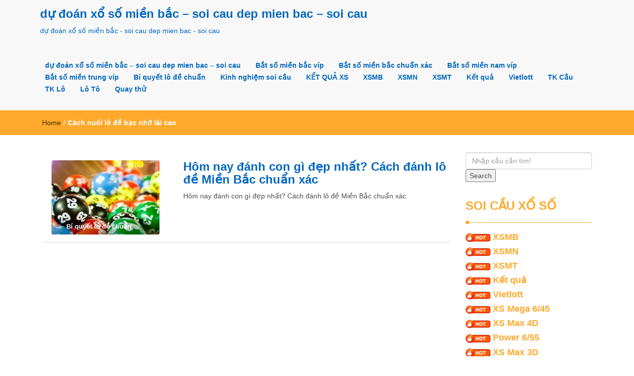

--- FILE ---
content_type: text/html; charset=utf-8
request_url: https://soicauxosovip.com/tag/cach-nuoi-lo-de-bac-nho-lai-cao/
body_size: 9258
content:
<!DOCTYPE html><html lang="vi"><head><meta charset="UTF-8"><meta name="viewport" content="width=device-width, initial-scale=1"><link rel="profile" href="https://gmpg.org/xfn/11"><meta name='robots' content='index, follow, max-image-preview:large, max-snippet:-1, max-video-preview:-1' /><link type="text/css" media="all" href="https://soicauxosovip.com/wp-content/cache/breeze-minification/css/breeze_16536d6e28a8e809e33c2a6643575e56.css" rel="stylesheet" /><title>C&aacute;ch nu&ocirc;i l&ocirc; &#273;&#7873; b&#7841;c nh&#7899; l&atilde;i cao</title><meta name="description" content="C&aacute;ch nu&ocirc;i l&ocirc; &#273;&#7873; b&#7841;c nh&#7899; l&atilde;i cao d&#7921; &#273;o&aacute;n x&#7893; s&#7889; mi&#7873;n b&#7855;c - soi cau dep mien bac - soi cau" /><link rel="canonical" href="https://soicauxosovip.com/tag/cach-nuoi-lo-de-bac-nho-lai-cao/" /><meta property="og:locale" content="vi_VN" /><meta property="og:type" content="article" /><meta property="og:title" content="C&aacute;ch nu&ocirc;i l&ocirc; &#273;&#7873; b&#7841;c nh&#7899; l&atilde;i cao" /><meta property="og:description" content="C&aacute;ch nu&ocirc;i l&ocirc; &#273;&#7873; b&#7841;c nh&#7899; l&atilde;i cao d&#7921; &#273;o&aacute;n x&#7893; s&#7889; mi&#7873;n b&#7855;c - soi cau dep mien bac - soi cau" /><meta property="og:url" content="https://soicauxosovip.com/tag/cach-nuoi-lo-de-bac-nho-lai-cao/" /><meta property="og:site_name" content="d&#7921; &#273;o&aacute;n x&#7893; s&#7889; mi&#7873;n b&#7855;c - soi cau dep mien bac - soi cau" /><meta name="twitter:card" content="summary_large_image" /> <script type="application/ld+json" class="yoast-schema-graph">{"@context":"https://schema.org","@graph":[{"@type":"CollectionPage","@id":"https://soicauxosovip.com/tag/cach-nuoi-lo-de-bac-nho-lai-cao/","url":"https://soicauxosovip.com/tag/cach-nuoi-lo-de-bac-nho-lai-cao/","name":"C&aacute;ch nu&ocirc;i l&ocirc; &#273;&#7873; b&#7841;c nh&#7899; l&atilde;i cao","isPartOf":{"@id":"https://soicauxosovip.com/#website"},"primaryImageOfPage":{"@id":"https://soicauxosovip.com/tag/cach-nuoi-lo-de-bac-nho-lai-cao/#primaryimage"},"image":{"@id":"https://soicauxosovip.com/tag/cach-nuoi-lo-de-bac-nho-lai-cao/#primaryimage"},"thumbnailUrl":"https://soicauxosovip.com/wp-content/uploads/2025/10/lode-218x150-1.jpg","description":"C&aacute;ch nu&ocirc;i l&ocirc; &#273;&#7873; b&#7841;c nh&#7899; l&atilde;i cao d&#7921; &#273;o&aacute;n x&#7893; s&#7889; mi&#7873;n b&#7855;c - soi cau dep mien bac - soi cau","breadcrumb":{"@id":"https://soicauxosovip.com/tag/cach-nuoi-lo-de-bac-nho-lai-cao/#breadcrumb"},"inLanguage":"vi"},{"@type":"ImageObject","inLanguage":"vi","@id":"https://soicauxosovip.com/tag/cach-nuoi-lo-de-bac-nho-lai-cao/#primaryimage","url":"https://soicauxosovip.com/wp-content/uploads/2025/10/lode-218x150-1.jpg","contentUrl":"https://soicauxosovip.com/wp-content/uploads/2025/10/lode-218x150-1.jpg","width":218,"height":150,"caption":"Soi c&#7847;u l&ocirc; khung 5 ng&agrave;y ch&iacute;nh x&aacute;c 100% b&#7841;n n&ecirc;n tham kh&#7843;o"},{"@type":"BreadcrumbList","@id":"https://soicauxosovip.com/tag/cach-nuoi-lo-de-bac-nho-lai-cao/#breadcrumb","itemListElement":[{"@type":"ListItem","position":1,"name":"Home","item":"https://soicauxosovip.com/"},{"@type":"ListItem","position":2,"name":"C&aacute;ch nu&ocirc;i l&ocirc; &#273;&#7873; b&#7841;c nh&#7899; l&atilde;i cao"}]},{"@type":"WebSite","@id":"https://soicauxosovip.com/#website","url":"https://soicauxosovip.com/","name":"d&#7921; &#273;o&aacute;n x&#7893; s&#7889; mi&#7873;n b&#7855;c - soi cau dep mien bac - soi cau","description":"d&#7921; &#273;o&aacute;n x&#7893; s&#7889; mi&#7873;n b&#7855;c - soi cau dep mien bac - soi cau","potentialAction":[{"@type":"SearchAction","target":{"@type":"EntryPoint","urlTemplate":"https://soicauxosovip.com/?s={search_term_string}"},"query-input":"required name=search_term_string"}],"inLanguage":"vi"}]}</script> <link rel="alternate" type="application/rss+xml" title="D&ograve;ng th&ocirc;ng tin d&#7921; &#273;o&aacute;n x&#7893; s&#7889; mi&#7873;n b&#7855;c - soi cau dep mien bac - soi cau &raquo;" href="https://soicauxosovip.com/feed/" /><link rel="alternate" type="application/rss+xml" title="D&ograve;ng ph&#7843;n h&#7891;i d&#7921; &#273;o&aacute;n x&#7893; s&#7889; mi&#7873;n b&#7855;c - soi cau dep mien bac - soi cau &raquo;" href="https://soicauxosovip.com/comments/feed/" /><link rel="alternate" type="application/rss+xml" title="D&ograve;ng th&ocirc;ng tin cho Th&#7867; d&#7921; &#273;o&aacute;n x&#7893; s&#7889; mi&#7873;n b&#7855;c - soi cau dep mien bac - soi cau &raquo; C&aacute;ch nu&ocirc;i l&ocirc; &#273;&#7873; b&#7841;c nh&#7899; l&atilde;i cao" href="https://soicauxosovip.com/tag/cach-nuoi-lo-de-bac-nho-lai-cao/feed/" /> <script type="text/javascript">/*  */
window._wpemojiSettings = {"baseUrl":"https:\/\/s.w.org\/images\/core\/emoji\/14.0.0\/72x72\/","ext":".png","svgUrl":"https:\/\/s.w.org\/images\/core\/emoji\/14.0.0\/svg\/","svgExt":".svg","source":{"concatemoji":"https:\/\/soicauxosovip.com\/wp-includes\/js\/wp-emoji-release.min.js?ver=6.4.7"}};
/*! This file is auto-generated */
!function(i,n){var o,s,e;function c(e){try{var t={supportTests:e,timestamp:(new Date).valueOf()};sessionStorage.setItem(o,JSON.stringify(t))}catch(e){}}function p(e,t,n){e.clearRect(0,0,e.canvas.width,e.canvas.height),e.fillText(t,0,0);var t=new Uint32Array(e.getImageData(0,0,e.canvas.width,e.canvas.height).data),r=(e.clearRect(0,0,e.canvas.width,e.canvas.height),e.fillText(n,0,0),new Uint32Array(e.getImageData(0,0,e.canvas.width,e.canvas.height).data));return t.every(function(e,t){return e===r[t]})}function u(e,t,n){switch(t){case"flag":return n(e,"\ud83c\udff3\ufe0f\u200d\u26a7\ufe0f","\ud83c\udff3\ufe0f\u200b\u26a7\ufe0f")?!1:!n(e,"\ud83c\uddfa\ud83c\uddf3","\ud83c\uddfa\u200b\ud83c\uddf3")&&!n(e,"\ud83c\udff4\udb40\udc67\udb40\udc62\udb40\udc65\udb40\udc6e\udb40\udc67\udb40\udc7f","\ud83c\udff4\u200b\udb40\udc67\u200b\udb40\udc62\u200b\udb40\udc65\u200b\udb40\udc6e\u200b\udb40\udc67\u200b\udb40\udc7f");case"emoji":return!n(e,"\ud83e\udef1\ud83c\udffb\u200d\ud83e\udef2\ud83c\udfff","\ud83e\udef1\ud83c\udffb\u200b\ud83e\udef2\ud83c\udfff")}return!1}function f(e,t,n){var r="undefined"!=typeof WorkerGlobalScope&&self instanceof WorkerGlobalScope?new OffscreenCanvas(300,150):i.createElement("canvas"),a=r.getContext("2d",{willReadFrequently:!0}),o=(a.textBaseline="top",a.font="600 32px Arial",{});return e.forEach(function(e){o[e]=t(a,e,n)}),o}function t(e){var t=i.createElement("script");t.src=e,t.defer=!0,i.head.appendChild(t)}"undefined"!=typeof Promise&&(o="wpEmojiSettingsSupports",s=["flag","emoji"],n.supports={everything:!0,everythingExceptFlag:!0},e=new Promise(function(e){i.addEventListener("DOMContentLoaded",e,{once:!0})}),new Promise(function(t){var n=function(){try{var e=JSON.parse(sessionStorage.getItem(o));if("object"==typeof e&&"number"==typeof e.timestamp&&(new Date).valueOf()<e.timestamp+604800&&"object"==typeof e.supportTests)return e.supportTests}catch(e){}return null}();if(!n){if("undefined"!=typeof Worker&&"undefined"!=typeof OffscreenCanvas&&"undefined"!=typeof URL&&URL.createObjectURL&&"undefined"!=typeof Blob)try{var e="postMessage("+f.toString()+"("+[JSON.stringify(s),u.toString(),p.toString()].join(",")+"));",r=new Blob([e],{type:"text/javascript"}),a=new Worker(URL.createObjectURL(r),{name:"wpTestEmojiSupports"});return void(a.onmessage=function(e){c(n=e.data),a.terminate(),t(n)})}catch(e){}c(n=f(s,u,p))}t(n)}).then(function(e){for(var t in e)n.supports[t]=e[t],n.supports.everything=n.supports.everything&&n.supports[t],"flag"!==t&&(n.supports.everythingExceptFlag=n.supports.everythingExceptFlag&&n.supports[t]);n.supports.everythingExceptFlag=n.supports.everythingExceptFlag&&!n.supports.flag,n.DOMReady=!1,n.readyCallback=function(){n.DOMReady=!0}}).then(function(){return e}).then(function(){var e;n.supports.everything||(n.readyCallback(),(e=n.source||{}).concatemoji?t(e.concatemoji):e.wpemoji&&e.twemoji&&(t(e.twemoji),t(e.wpemoji)))}))}((window,document),window._wpemojiSettings);
/*  */</script> <script type="text/javascript" id="breeze-prefetch-js-extra">/*  */
var breeze_prefetch = {"local_url":"https:\/\/soicauxosovip.com","ignore_remote_prefetch":"1","ignore_list":["\/","\/page\/(.)","\/wp-admin\/"]};
/*  */</script> <script type="text/javascript" src="https://soicauxosovip.com/wp-content/plugins/breeze/assets/js/js-front-end/breeze-prefetch-links.min.js?ver=2.1.6" id="breeze-prefetch-js"></script> <script type="text/javascript" src="https://soicauxosovip.com/wp-includes/js/jquery/jquery.min.js?ver=3.7.1" id="jquery-core-js"></script> <script type="text/javascript" src="https://soicauxosovip.com/wp-includes/js/jquery/jquery-migrate.min.js?ver=3.4.1" id="jquery-migrate-js"></script> <link rel="https://api.w.org/" href="https://soicauxosovip.com/wp-json/" /><link rel="alternate" type="application/json" href="https://soicauxosovip.com/wp-json/wp/v2/tags/811" /><link rel="EditURI" type="application/rsd+xml" title="RSD" href="https://soicauxosovip.com/xmlrpc.php?rsd" /><meta name="generator" content="WordPress 6.4.7" /> <script async src="https://soicauxosovip.com/wp-content/uploads/breeze/google/gtag.js?id=G-Q939EFJYFJ"></script> <script>window.dataLayer = window.dataLayer || [];
			function gtag(){dataLayer.push(arguments);}
			gtag('js', new Date());
			gtag('config', 'G-Q939EFJYFJ');</script> <link rel="icon" href="https://soicauxosovip.com/wp-content/uploads/2025/07/logodecat-150x150.jpg" sizes="32x32" /><link rel="icon" href="https://soicauxosovip.com/wp-content/uploads/2025/07/logodecat.jpg" sizes="192x192" /><link rel="apple-touch-icon" href="https://soicauxosovip.com/wp-content/uploads/2025/07/logodecat.jpg" /><meta name="msapplication-TileImage" content="https://soicauxosovip.com/wp-content/uploads/2025/07/logodecat.jpg" /></head><body class="archive tag tag-cach-nuoi-lo-de-bac-nho-lai-cao tag-811"><header id="top"><div id="menubar"><div class="container"><div class="row"><nav class="navbar navbar-default"> <button type="button" class="navbar-toggle" data-toggle="collapse" data-target="#main-nav"> <span class="icon-bar"></span> <span class="icon-bar"></span> <span class="icon-bar"></span> </button><div class="navbar-header"> <a class="navbar-brand" href="https://soicauxosovip.com/" rel="home">d&#7921; &#273;o&aacute;n x&#7893; s&#7889; mi&#7873;n b&#7855;c &#8211; soi cau dep mien bac &#8211; soi cau</a><p class="ttl_tagline">d&#7921; &#273;o&aacute;n x&#7893; s&#7889; mi&#7873;n b&#7855;c - soi cau dep mien bac - soi cau</p></div><div class="collapse navbar-collapse inline-list" id="main-nav"><ul id="menu-memu" class="nav navbar-nav nav-category"><li id="menu-item-16654" class="menu-item menu-item-type-post_type menu-item-object-page menu-item-home menu-item-16654"><a href="https://soicauxosovip.com/trang-chu/">d&#7921; &#273;o&aacute;n x&#7893; s&#7889; mi&#7873;n b&#7855;c &ndash; soi cau dep mien bac &ndash; soi cau</a></li><li id="menu-item-17280" class="menu-item menu-item-type-taxonomy menu-item-object-category menu-item-has-children menu-item-17280"><a href="https://soicauxosovip.com/bat-so-mien-bac-vip/">B&#259;&#769;t s&ocirc;&#769; mi&ecirc;&#768;n b&#259;&#769;c vi&#769;p</a><ul class="sub-menu"><li id="menu-item-17015" class="menu-item menu-item-type-post_type menu-item-object-page menu-item-17015"><a href="https://soicauxosovip.com/chot-so-cau-vip-bach-thu-lo-2-nhay-mien-bac/">ch&#7889;t s&#7889; c&#7847;u v&iacute;p b&#7841;ch th&#7911; l&ocirc; 2 nh&aacute;y mi&#7873;n b&#7855;c</a></li><li id="menu-item-16655" class="menu-item menu-item-type-post_type menu-item-object-page menu-item-16655"><a href="https://soicauxosovip.com/chot-so-cau-vip-kqxs-de-dau-duoi-mb-hom-nay/">ch&#7889;t s&#7889; c&#7847;u v&iacute;p kqxs  &#273;&#7873; &#273;&#7847;u &#273;u&ocirc;i mb h&ocirc;m nay</a></li><li id="menu-item-16656" class="menu-item menu-item-type-post_type menu-item-object-page menu-item-16656"><a href="https://soicauxosovip.com/chot-so-cau-vip-kqxs-ba-cang-vip-mb-hom-nay/">ch&#7889;t s&#7889; c&#7847;u v&iacute;p kqxs ba c&agrave;ng v&iacute;p mb h&ocirc;m nay</a></li><li id="menu-item-16657" class="menu-item menu-item-type-post_type menu-item-object-page menu-item-16657"><a href="https://soicauxosovip.com/chot-so-cau-vip-kqxs-bach-thu-de-kep-mb-hom-nay/">ch&#7889;t s&#7889; c&#7847;u v&iacute;p kqxs b&#7841;ch th&#7911; &#273;&#7873; k&eacute;p mb h&ocirc;m nay</a></li><li id="menu-item-16658" class="menu-item menu-item-type-post_type menu-item-object-page menu-item-16658"><a href="https://soicauxosovip.com/chot-so-cau-vip-kqxs-bach-thu-lo-kep-mb-hom-nay/">ch&#7889;t s&#7889; c&#7847;u v&iacute;p kqxs b&#7841;ch th&#7911; l&ocirc; k&eacute;p mb h&ocirc;m nay</a></li><li id="menu-item-16659" class="menu-item menu-item-type-post_type menu-item-object-page menu-item-16659"><a href="https://soicauxosovip.com/chot-so-cau-vip-kqxs-bach-thu-lo-mb-hom-nay/">ch&#7889;t s&#7889; c&#7847;u v&iacute;p kqxs b&#7841;ch th&#7911; l&ocirc; mb h&ocirc;m nay</a></li><li id="menu-item-16662" class="menu-item menu-item-type-post_type menu-item-object-page menu-item-16662"><a href="https://soicauxosovip.com/chot-so-cau-vip-kqxs-cap-3-cang-vip-mb-hom-nay/">ch&#7889;t s&#7889; c&#7847;u v&iacute;p kqxs c&#7863;p 3 c&agrave;ng v&iacute;p mb h&ocirc;m nay</a></li><li id="menu-item-16665" class="menu-item menu-item-type-post_type menu-item-object-page menu-item-16665"><a href="https://soicauxosovip.com/chot-so-cau-vip-kqxs-dan-de-4-con-mb-hom-nay/">ch&#7889;t s&#7889; c&#7847;u v&iacute;p kqxs d&agrave;n &#273;&#7873; 4 con mb h&ocirc;m nay</a></li><li id="menu-item-17194" class="menu-item menu-item-type-post_type menu-item-object-page menu-item-17194"><a href="https://soicauxosovip.com/chot-cau-vip-kqxs-dan-de-6-con-mb-hom-nay/">ch&#7889;t s&#7889; c&#7847;u v&iacute;p kqxs d&agrave;n &#273;&#7873; 6 con mb h&ocirc;m nay</a></li><li id="menu-item-17193" class="menu-item menu-item-type-post_type menu-item-object-page menu-item-17193"><a href="https://soicauxosovip.com/chot-cau-vip-kqxs-dan-de-8-con-mb-hom-nay/">ch&#7889;t s&#7889; c&#7847;u v&iacute;p kqxs d&agrave;n &#273;&#7873; 8 con mb h&ocirc;m nay</a></li><li id="menu-item-17192" class="menu-item menu-item-type-post_type menu-item-object-page menu-item-17192"><a href="https://soicauxosovip.com/chot-cau-vip-kqxs-dan-de-10-con-mb-hom-nay/">ch&#7889;t s&#7889; c&#7847;u v&iacute;p kqxs d&agrave;n &#273;&#7873; 10 con mb h&ocirc;m nay</a></li><li id="menu-item-16666" class="menu-item menu-item-type-post_type menu-item-object-page menu-item-16666"><a href="https://soicauxosovip.com/chot-so-cau-vip-kqxs-dan-lo-10-con-mb-hom-nay/">ch&#7889;t s&#7889; c&#7847;u v&iacute;p kqxs d&agrave;n l&ocirc; 10 con mb h&ocirc;m nay</a></li><li id="menu-item-16667" class="menu-item menu-item-type-post_type menu-item-object-page menu-item-16667"><a href="https://soicauxosovip.com/chot-so-cau-vip-kqxs-dan-lo-4-con-mb-hom-nay/">ch&#7889;t s&#7889; c&#7847;u v&iacute;p kqxs d&agrave;n l&ocirc; 4 con mb h&ocirc;m nay</a></li></ul></li><li id="menu-item-17279" class="menu-item menu-item-type-taxonomy menu-item-object-category menu-item-has-children menu-item-17279"><a href="https://soicauxosovip.com/bat-so-mien-bac-chua%cc%89n-xac/">B&#259;&#769;t s&ocirc;&#769; mi&ecirc;&#768;n b&#259;&#769;c chu&acirc;&#777;n xa&#769;c</a><ul class="sub-menu"><li id="menu-item-16668" class="menu-item menu-item-type-post_type menu-item-object-page menu-item-16668"><a href="https://soicauxosovip.com/chot-so-cau-vip-kqxs-dan-lo-6-con-mb-hom-nay/">ch&#7889;t s&#7889; c&#7847;u v&iacute;p kqxs d&agrave;n l&ocirc; 6 con mb h&ocirc;m nay</a></li><li id="menu-item-16685" class="menu-item menu-item-type-post_type menu-item-object-page menu-item-16685"><a href="https://soicauxosovip.com/chot-so-cau-vip-kqxs-song-thu-lo-mb-hom-nay/">ch&#7889;t s&#7889; c&#7847;u v&iacute;p kqxs song th&#7911; l&ocirc; mb h&ocirc;m nay</a></li><li id="menu-item-16683" class="menu-item menu-item-type-post_type menu-item-object-page menu-item-16683"><a href="https://soicauxosovip.com/chot-so-cau-vip-kqxs-song-thu-de-kep-mb-hom-nay/">ch&#7889;t s&#7889; c&#7847;u v&iacute;p kqxs song th&#7911; &#273;&#7873; k&eacute;p mb h&ocirc;m nay</a></li><li id="menu-item-16684" class="menu-item menu-item-type-post_type menu-item-object-page menu-item-16684"><a href="https://soicauxosovip.com/chot-so-cau-vip-kqxs-song-thu-lo-kep-mb-hom-nay/">ch&#7889;t s&#7889; c&#7847;u v&iacute;p kqxs song th&#7911; l&ocirc; k&eacute;p mb h&ocirc;m nay</a></li><li id="menu-item-16669" class="menu-item menu-item-type-post_type menu-item-object-page menu-item-16669"><a href="https://soicauxosovip.com/chot-so-cau-vip-kqxs-dan-lo-8-con-mb-hom-nay/">ch&#7889;t s&#7889; c&#7847;u v&iacute;p kqxs d&agrave;n l&ocirc; 8 con mb h&ocirc;m nay</a></li><li id="menu-item-16676" class="menu-item menu-item-type-post_type menu-item-object-page menu-item-16676"><a href="https://soicauxosovip.com/chot-so-cau-vip-kqxs-lo-xien-2-mb-hom-nay/">ch&#7889;t s&#7889; c&#7847;u v&iacute;p kqxs l&ocirc; xi&ecirc;n 2 mb h&ocirc;m nay</a></li><li id="menu-item-16677" class="menu-item menu-item-type-post_type menu-item-object-page menu-item-16677"><a href="https://soicauxosovip.com/chot-so-cau-vip-kqxs-lo-xien-3-mb-hom-nay/">ch&#7889;t s&#7889; c&#7847;u v&iacute;p kqxs l&ocirc; xi&ecirc;n 3 mb h&ocirc;m nay</a></li><li id="menu-item-16678" class="menu-item menu-item-type-post_type menu-item-object-page menu-item-16678"><a href="https://soicauxosovip.com/chot-so-cau-vip-kqxs-lo-xien-4-mb-hom-nay/">ch&#7889;t s&#7889; c&#7847;u v&iacute;p kqxs l&ocirc; xi&ecirc;n 4 mb h&ocirc;m nay</a></li></ul></li><li id="menu-item-17281" class="menu-item menu-item-type-taxonomy menu-item-object-category menu-item-has-children menu-item-17281"><a href="https://soicauxosovip.com/bat-so-mien-nam-vip/">B&#259;&#769;t s&ocirc;&#769; mi&ecirc;&#768;n nam vi&#769;p</a><ul class="sub-menu"><li id="menu-item-16686" class="menu-item menu-item-type-post_type menu-item-object-page menu-item-16686"><a href="https://soicauxosovip.com/chot-so-cau-vip-kqxs-song-thu-lo-mn-hom-nay/">ch&#7889;t s&#7889; c&#7847;u v&iacute;p kqxs song th&#7911; l&ocirc; mn h&ocirc;m nay</a></li><li id="menu-item-16688" class="menu-item menu-item-type-post_type menu-item-object-page menu-item-16688"><a href="https://soicauxosovip.com/chot-so-cau-vip-kqxs-xiu-chu-mn-hom-nay/">ch&#7889;t s&#7889; c&#7847;u v&iacute;p kqxs x&iacute;u ch&#7911; mn h&ocirc;m nay</a></li><li id="menu-item-16660" class="menu-item menu-item-type-post_type menu-item-object-page menu-item-16660"><a href="https://soicauxosovip.com/chot-so-cau-vip-kqxs-bao-lo-mn-hom-nay/">ch&#7889;t s&#7889; c&#7847;u v&iacute;p kqxs bao l&ocirc; mn h&ocirc;m nay</a></li><li id="menu-item-16663" class="menu-item menu-item-type-post_type menu-item-object-page menu-item-16663"><a href="https://soicauxosovip.com/chot-so-cau-vip-kqxs-cap-xiu-chu-mn-hom-nay/">ch&#7889;t s&#7889; c&#7847;u v&iacute;p kqxs c&#7863;p x&iacute;u ch&#7911; mn h&ocirc;m nay</a></li><li id="menu-item-16670" class="menu-item menu-item-type-post_type menu-item-object-page menu-item-16670"><a href="https://soicauxosovip.com/chot-so-cau-vip-kqxs-dac-biet-mn-hom-nay/">ch&#7889;t s&#7889; c&#7847;u v&iacute;p kqxs &#273;&#7863;c bi&#7879;t mn h&ocirc;m nay</a></li><li id="menu-item-16672" class="menu-item menu-item-type-post_type menu-item-object-page menu-item-16672"><a href="https://soicauxosovip.com/chot-so-cau-vip-kqxs-giai-tam-mn-hom-nay/">ch&#7889;t s&#7889; c&#7847;u v&iacute;p kqxs gi&#7843;i t&aacute;m mn h&ocirc;m nay</a></li><li id="menu-item-16679" class="menu-item menu-item-type-post_type menu-item-object-page menu-item-16679"><a href="https://soicauxosovip.com/chot-so-cau-vip-kqxs-dau-duoi-giai-8-mn-hom-nay/">ch&#7889;t s&#7889; c&#7847;u v&iacute;p kqxs s&#7899; &#273;&#7847;u &#273;u&ocirc;i gi&#7843;i 8 mn h&ocirc;m nay</a></li><li id="menu-item-16674" class="menu-item menu-item-type-post_type menu-item-object-page menu-item-16674"><a href="https://soicauxosovip.com/chot-so-cau-vip-kqxs-lo-3-mn-hom-nay/">ch&#7889;t s&#7889; c&#7847;u v&iacute;p kqxs l&ocirc; 3 s&#7889; mn h&ocirc;m nay</a></li><li id="menu-item-16681" class="menu-item menu-item-type-post_type menu-item-object-page menu-item-16681"><a href="https://soicauxosovip.com/chot-so-cau-vip-kqxs-dau-duoi-giai-dac-biet-mn-hom-nay/">ch&#7889;t s&#7889; c&#7847;u v&iacute;p kqxs s&#7899; &#273;&#7847;u &#273;u&ocirc;i gi&#7843;i &#273;&#7863;c bi&#7879;t mn h&ocirc;m nay</a></li></ul></li><li id="menu-item-17282" class="menu-item menu-item-type-taxonomy menu-item-object-category menu-item-has-children menu-item-17282"><a href="https://soicauxosovip.com/bat-so-mien-trung-vip/">B&#259;&#769;t s&ocirc;&#769; mi&ecirc;&#768;n trung vi&#769;p</a><ul class="sub-menu"><li id="menu-item-16682" class="menu-item menu-item-type-post_type menu-item-object-page menu-item-16682"><a href="https://soicauxosovip.com/chot-so-cau-vip-kqxs-dau-duoi-giai-dac-biet-mt-hom-nay/">ch&#7889;t s&#7889; c&#7847;u v&iacute;p kqxs s&#7899; &#273;&#7847;u &#273;u&ocirc;i gi&#7843;i &#273;&#7863;c bi&#7879;t mt h&ocirc;m nay</a></li><li id="menu-item-16687" class="menu-item menu-item-type-post_type menu-item-object-page menu-item-16687"><a href="https://soicauxosovip.com/chot-so-cau-vip-kqxs-song-thu-lo-mt-hom-nay/">ch&#7889;t s&#7889; c&#7847;u v&iacute;p kqxs song th&#7911; l&ocirc; mt h&ocirc;m nay</a></li><li id="menu-item-16689" class="menu-item menu-item-type-post_type menu-item-object-page menu-item-16689"><a href="https://soicauxosovip.com/chot-so-cau-vip-kqxs-xiu-chu-mt-hom-nay/">ch&#7889;t s&#7889; c&#7847;u v&iacute;p kqxs x&iacute;u ch&#7911; mt h&ocirc;m nay</a></li><li id="menu-item-16661" class="menu-item menu-item-type-post_type menu-item-object-page menu-item-16661"><a href="https://soicauxosovip.com/chot-so-cau-vip-kqxs-bao-lo-mt-hom-nay/">ch&#7889;t s&#7889; c&#7847;u v&iacute;p kqxs bao l&ocirc; mt h&ocirc;m nay</a></li><li id="menu-item-16664" class="menu-item menu-item-type-post_type menu-item-object-page menu-item-16664"><a href="https://soicauxosovip.com/chot-so-cau-vip-kqxs-cap-xiu-chu-mt-hom-nay/">ch&#7889;t s&#7889; c&#7847;u v&iacute;p kqxs c&#7863;p x&iacute;u ch&#7911; mt h&ocirc;m nay</a></li><li id="menu-item-16671" class="menu-item menu-item-type-post_type menu-item-object-page menu-item-16671"><a href="https://soicauxosovip.com/chot-so-cau-vip-kqxs-dac-biet-mt-hom-nay/">ch&#7889;t s&#7889; c&#7847;u v&iacute;p kqxs &#273;&#7863;c bi&#7879;t mt h&ocirc;m nay</a></li><li id="menu-item-16673" class="menu-item menu-item-type-post_type menu-item-object-page menu-item-16673"><a href="https://soicauxosovip.com/chot-so-cau-vip-kqxs-giai-tam-mt-hom-nay/">ch&#7889;t s&#7889; c&#7847;u v&iacute;p kqxs gi&#7843;i t&aacute;m mt h&ocirc;m nay</a></li><li id="menu-item-16675" class="menu-item menu-item-type-post_type menu-item-object-page menu-item-16675"><a href="https://soicauxosovip.com/chot-so-cau-vip-kqxs-lo-3-mt-hom-nay/">ch&#7889;t s&#7889; c&#7847;u v&iacute;p kqxs l&ocirc; 3 s&#7889; mt h&ocirc;m nay</a></li><li id="menu-item-16680" class="menu-item menu-item-type-post_type menu-item-object-page menu-item-16680"><a href="https://soicauxosovip.com/chot-so-cau-vip-kqxs-dau-duoi-giai-8-mt-hom-nay/">ch&#7889;t s&#7889; c&#7847;u v&iacute;p kqxs s&#7899; &#273;&#7847;u &#273;u&ocirc;i gi&#7843;i 8 mt h&ocirc;m nay</a></li></ul></li><li id="menu-item-17283" class="menu-item menu-item-type-taxonomy menu-item-object-category menu-item-17283"><a href="https://soicauxosovip.com/bi-quyet-lo-de-chua%cc%89n/">Bi&#769; quy&ecirc;&#769;t l&ocirc; &#273;&ecirc;&#768; chu&acirc;&#777;n</a></li><li id="menu-item-17284" class="menu-item menu-item-type-taxonomy menu-item-object-category menu-item-17284"><a href="https://soicauxosovip.com/kinh-nghie%cc%a3m-soi-cau/">Kinh nghi&ecirc;&#803;m soi c&acirc;&#768;u</a></li><li id="menu-item-16973" class="menu-item menu-item-type-post_type menu-item-object-post menu-item-16973"><a href="https://soicauxosovip.com/ket-qua-xs/">K&#7870;T QU&#7842; XS</a></li><li id="menu-item-18301" class="menu-item menu-item-type-post_type menu-item-object-post menu-item-18301"><a href="https://soicauxosovip.com/xsmb-sxmb-ket-qua-xo-so-mien-bac-hom-nay-kqxsmb/">XSMB</a></li><li id="menu-item-18302" class="menu-item menu-item-type-post_type menu-item-object-post menu-item-18302"><a href="https://soicauxosovip.com/xsmn-xo-so-mien-nam-ket-qua-xo-so-mien-nam-sxmn/">XSMN</a></li><li id="menu-item-18303" class="menu-item menu-item-type-post_type menu-item-object-post menu-item-18303"><a href="https://soicauxosovip.com/xsmt-sxmt-ket-qua-xo-so-mien-trung-xs-mien-trung/">XSMT</a></li><li id="menu-item-18304" class="menu-item menu-item-type-post_type menu-item-object-post menu-item-18304"><a href="https://soicauxosovip.com/kqxs-xo-so-tuong-thuat-ket-qua-xo-so-3-mien-hom-nay/">K&#7871;t qu&#7843;</a></li><li id="menu-item-18305" class="menu-item menu-item-type-post_type menu-item-object-post menu-item-has-children menu-item-18305"><a href="https://soicauxosovip.com/vietlott-ket-qua-xo-so-vietlott-hom-nay/">Vietlott</a><ul class="sub-menu"><li id="menu-item-18334" class="menu-item menu-item-type-post_type menu-item-object-post menu-item-18334"><a href="https://soicauxosovip.com/xs-mega-ket-qua-xs-mega-6-45/">XS Mega 6/45</a></li><li id="menu-item-18307" class="menu-item menu-item-type-post_type menu-item-object-post menu-item-18307"><a href="https://soicauxosovip.com/xo-so-max-4d/">XS Max 4D</a></li><li id="menu-item-18308" class="menu-item menu-item-type-post_type menu-item-object-post menu-item-18308"><a href="https://soicauxosovip.com/xs-power-ket-qua-xs-power-6-55-xo-so-power/">Power 6/55</a></li><li id="menu-item-18309" class="menu-item menu-item-type-post_type menu-item-object-post menu-item-18309"><a href="https://soicauxosovip.com/ket-qua-xo-so-max-3d/">XS Max 3D</a></li></ul></li><li id="menu-item-18310" class="menu-item menu-item-type-post_type menu-item-object-post menu-item-has-children menu-item-18310"><a href="https://soicauxosovip.com/soi-cau-bach-thu-tk-cau-xsmb/">TK C&#7847;u</a><ul class="sub-menu"><li id="menu-item-18311" class="menu-item menu-item-type-post_type menu-item-object-post menu-item-18311"><a href="https://soicauxosovip.com/soi-cau-bach-thu-tk-cau-xsmb/">TK C&#7847;u B&#7841;ch th&#7911; (MB</a></li><li id="menu-item-18312" class="menu-item menu-item-type-post_type menu-item-object-post menu-item-18312"><a href="https://soicauxosovip.com/cau-lat-lien-tuc/">L&#7853;t li&ecirc;n t&#7909;c (MB)</a></li><li id="menu-item-18313" class="menu-item menu-item-type-post_type menu-item-object-post menu-item-18313"><a href="https://soicauxosovip.com/cau-ve-ca-cap/">V&#7873; c&#7843; c&#7863;p (MB)</a></li><li id="menu-item-18314" class="menu-item menu-item-type-post_type menu-item-object-post menu-item-18314"><a href="https://soicauxosovip.com/cau-ve-nhieu-nhay/">V&#7873; nhi&#7873;u nh&aacute;y (MB)</a></li><li id="menu-item-18315" class="menu-item menu-item-type-post_type menu-item-object-post menu-item-18315"><a href="https://soicauxosovip.com/cau-mien-nam/">C&#7847;u mi&#7873;n Nam</a></li><li id="menu-item-18316" class="menu-item menu-item-type-post_type menu-item-object-post menu-item-18316"><a href="https://soicauxosovip.com/cau-mien-trung/">C&#7847;u mi&#7873;n Trung</a></li></ul></li><li id="menu-item-18317" class="menu-item menu-item-type-post_type menu-item-object-post menu-item-has-children menu-item-18317"><a href="https://soicauxosovip.com/thong-ke-lo-gan-xsmb/">TK L&ocirc;</a><ul class="sub-menu"><li id="menu-item-18318" class="menu-item menu-item-type-post_type menu-item-object-post menu-item-18318"><a href="https://soicauxosovip.com/thong-ke-lo-gan-xsmb/">L&ocirc; gan</a></li><li id="menu-item-18319" class="menu-item menu-item-type-post_type menu-item-object-post menu-item-18319"><a href="https://soicauxosovip.com/thong-ke-lo-xien/">L&ocirc; xi&ecirc;n</a></li><li id="menu-item-18320" class="menu-item menu-item-type-post_type menu-item-object-post menu-item-18320"><a href="https://soicauxosovip.com/thong-ke-lo-kep/">L&ocirc; k&eacute;p</a></li><li id="menu-item-18321" class="menu-item menu-item-type-post_type menu-item-object-post menu-item-18321"><a href="https://soicauxosovip.com/thong-ke-theo-dau/">TK &#273;&#7847;u</a></li><li id="menu-item-18322" class="menu-item menu-item-type-post_type menu-item-object-post menu-item-18322"><a href="https://soicauxosovip.com/thong-ke-theo-duoi/">TK &#273;u&ocirc;i</a></li><li id="menu-item-18323" class="menu-item menu-item-type-post_type menu-item-object-post menu-item-18323"><a href="https://soicauxosovip.com/thong-ke-giai-dac-biet/">TK gi&#7843;i &#273;&#7863;c bi&#7879;t</a></li><li id="menu-item-18324" class="menu-item menu-item-type-post_type menu-item-object-post menu-item-18324"><a href="https://soicauxosovip.com/thong-ke-tan-suat/">TK l&#7847;n xu&#7845;t hi&#7879;n</a></li><li id="menu-item-18325" class="menu-item menu-item-type-post_type menu-item-object-post menu-item-18325"><a href="https://soicauxosovip.com/thong-ke-00-99/">TK 00-99</a></li></ul></li><li id="menu-item-18326" class="menu-item menu-item-type-post_type menu-item-object-post menu-item-has-children menu-item-18326"><a href="https://soicauxosovip.com/ket-qua-lo-to-mien-bac/">L&ocirc; T&ocirc;</a><ul class="sub-menu"><li id="menu-item-18327" class="menu-item menu-item-type-post_type menu-item-object-post menu-item-18327"><a href="https://soicauxosovip.com/ket-qua-lo-to-mien-bac/">L&ocirc; t&ocirc; mi&#7873;n B&#7855;c</a></li><li id="menu-item-18328" class="menu-item menu-item-type-post_type menu-item-object-post menu-item-18328"><a href="https://soicauxosovip.com/ket-qua-lo-to-mien-nam/">L&ocirc; t&ocirc; mi&#7873;n Nam</a></li><li id="menu-item-18329" class="menu-item menu-item-type-post_type menu-item-object-post menu-item-18329"><a href="https://soicauxosovip.com/ket-qua-lo-to-mien-trung/">L&ocirc; t&ocirc; mi&#7873;n Trung</a></li></ul></li><li id="menu-item-18330" class="menu-item menu-item-type-post_type menu-item-object-post menu-item-has-children menu-item-18330"><a href="https://soicauxosovip.com/quay-thu-xo-so/">Quay th&#7917;</a><ul class="sub-menu"><li id="menu-item-18331" class="menu-item menu-item-type-post_type menu-item-object-post menu-item-18331"><a href="https://soicauxosovip.com/quay-thu-xo-so-mien-trung/">Quay th&#7917; XSMB</a></li><li id="menu-item-18332" class="menu-item menu-item-type-post_type menu-item-object-post menu-item-18332"><a href="https://soicauxosovip.com/quay-thu-xo-so-mien-bac/">Quay th&#7917; XSMT</a></li><li id="menu-item-18333" class="menu-item menu-item-type-post_type menu-item-object-post menu-item-18333"><a href="https://soicauxosovip.com/quay-thu-xo-so-mien-nam/">Quay th&#7917; XSMN</a></li></ul></li></ul></div></nav></div></div></div></header><div class="inline-dropdown"><div class="container"><div class="row"><div class="col-sm-12"><div class="path-category"><ul id="breadcrumbs" class="breadcrumbs"><li class="item-home"><a class="bread-link bread-home" href="https://soicauxosovip.com" title="Home">Home</a></li><li class="separator separator-home"> /</li><li class="item-current item-tag-811 item-tag-cach-nuoi-lo-de-bac-nho-lai-cao"><strong class="bread-current bread-tag-811 bread-tag-cach-nuoi-lo-de-bac-nho-lai-cao">C&aacute;ch nu&ocirc;i l&ocirc; &#273;&#7873; b&#7841;c nh&#7899; l&atilde;i cao</strong></li></ul></div></div></div></div></div><div class="container" id="post-18126" class="post-18126 post type-post status-publish format-standard has-post-thumbnail hentry category-bi-quyet-lo-de-chuan tag-cac-cap-lo-hay-ve-theo-thu-trong-tuan tag-cach-choi-lo-gan-danh-lo-truot-la-gi tag-cach-nuoi-lo-de-bac-nho-lai-cao tag-cap-lo-hay-ve-cung-nhau tag-doi-voi-cac-soi-cau-theo-hinh-tam-giac-nay-nguoi-choi-se-co-duoc-2-cach-de-choi tag-hom-nay-danh-con-gi-dep tag-hom-nay-danh-con-gi-dep-nhat-cach-danh-lo-de-mien-bac-chuan-xac tag-nhung-cap-lo-khi-ra-de-thi-lo-cung-ra tag-soi-cau-so-dua-theo-duong-thang-cheo" ><div class="row main-row"><div class="col-sm-9"><div class="news-posts"><div class="other-news"><div class="othernews-post"><div class="row"><div class="col-sm-12"><div class="row"><div class="col-sm-4"><div class="label-img"><div class="othernews-post-image"> <a href="https://soicauxosovip.com/hom-nay-danh-con-gi-dep-nhat-cach-danh-lo-de-mien-bac-chuan-xac/"> <img loading="lazy" width="218" height="150" src="https://soicauxosovip.com/wp-content/uploads/2025/10/lode-218x150-1.jpg" class="attachment-imnews-thumbnail-image size-imnews-thumbnail-image wp-post-image" alt="Soi c&#7847;u l&ocirc; khung 5 ng&agrave;y ch&iacute;nh x&aacute;c 100% b&#7841;n n&ecirc;n tham kh&#7843;o" decoding="async" /> </a></div><div class="label"><div class="row label-row"><div class="col-sm-9 col-xs-9 label-column"> <span>Bi&#769; quy&ecirc;&#769;t l&ocirc; &#273;&ecirc;&#768; chu&acirc;&#777;n</span></div></div></div></div></div><div class="col-sm-8"><div class="othernews-post-details"><h4 class="othernews-post-title"><b><a href="https://soicauxosovip.com/hom-nay-danh-con-gi-dep-nhat-cach-danh-lo-de-mien-bac-chuan-xac/">H&ocirc;m nay &#273;&aacute;nh con g&igrave; &#273;&#7865;p nh&#7845;t? C&aacute;ch &#273;&aacute;nh l&ocirc; &#273;&#7873; Mi&#7873;n B&#7855;c chu&#7849;n x&aacute;c</a></b></h4><div class="othernews-post-news"><p>H&ocirc;m nay &#273;&aacute;nh con g&igrave; &#273;&#7865;p nh&#7845;t? C&aacute;ch &#273;&aacute;nh l&ocirc; &#273;&#7873; Mi&#7873;n B&#7855;c chu&#7849;n x&aacute;c</p></div></div></div></div></div></div></div></div><div class="more-info"><div class="row"><div class="col-sm-12"></div></div></div></div></div><div class="col-sm-3"><div class="side-area"><aside class="widget_text side-area-post"><div class="textwidget custom-html-widget"><form action="https://www.google.com/search" class="searchform" method="get" name="searchform" target="_blank"> <input name="sitesearch" type="hidden" value="soicauxosovip.com"> <input autocomplete="on" class="form-control search" name="q" placeholder="Nh&#7853;p c&#7847;u c&#7847;n t&igrave;m!" required="required"  type="text"> <button class="button" type="submit">Search</button></form></div></aside><aside class="widget_text side-area-post"><div class="side-area-heading"><h4><b>SOI C&#7846;U X&#7892; S&#7888;</b></h4></div><div class="textwidget custom-html-widget"><h6><strong><img loading="lazy" class="alignnone wp-image-435" src="/wp-content/uploads/2025/09/icon-hot-1.gif" alt="" width="50" height="35" />&nbsp;<a href="/xsmb-sxmb-ket-qua-xo-so-mien-bac-hom-nay-kqxsmb/">XSMB</a>&nbsp;</strong></h6><h6><strong><img loading="lazy" class="alignnone wp-image-435" src="/wp-content/uploads/2025/09/icon-hot-1.gif" alt="" width="50" height="35" />&nbsp;<a href="/xsmn-xo-so-mien-nam-ket-qua-xo-so-mien-nam-sxmn/">XSMN</a>&nbsp;</strong></h6><h6><strong><img loading="lazy" class="alignnone wp-image-435" src="/wp-content/uploads/2025/09/icon-hot-1.gif" alt="" width="50" height="35" />&nbsp;<a href="/xsmt-sxmt-ket-qua-xo-so-mien-trung-xs-mien-trung/">XSMT</a>&nbsp;</strong></h6><h6><strong><img loading="lazy" class="alignnone wp-image-435" src="/wp-content/uploads/2025/09/icon-hot-1.gif" alt="" width="50" height="35" />&nbsp;<a href="/kqxs-xo-so-tuong-thuat-ket-qua-xo-so-3-mien-hom-nay/">K&#7871;t qu&#7843;</a>&nbsp;</strong></h6><h6><strong><img loading="lazy" class="alignnone wp-image-435" src="/wp-content/uploads/2025/09/icon-hot-1.gif" alt="" width="50" height="35" />&nbsp;<a href="/vietlott-ket-qua-xo-so-vietlott-hom-nay/">Vietlott</a>&nbsp;</strong></h6><h6><strong><img loading="lazy" class="alignnone wp-image-435" src="/wp-content/uploads/2025/09/icon-hot-1.gif" alt="" width="50" height="35" />&nbsp;<a href="/xs-mega-ket-qua-xs-mega-6-45/">XS Mega 6/45</a>&nbsp;</strong></h6><h6><strong><img loading="lazy" class="alignnone wp-image-435" src="/wp-content/uploads/2025/09/icon-hot-1.gif" alt="" width="50" height="35" />&nbsp;<a href="/xo-so-max-4d/">XS Max 4D</a>&nbsp;</strong></h6><h6><strong><img loading="lazy" class="alignnone wp-image-435" src="/wp-content/uploads/2025/09/icon-hot-1.gif" alt="" width="50" height="35" />&nbsp;<a href="/xs-power-ket-qua-xs-power-6-55-xo-so-power/">Power 6/55</a>&nbsp;</strong></h6><h6><strong><img loading="lazy" class="alignnone wp-image-435" src="/wp-content/uploads/2025/09/icon-hot-1.gif" alt="" width="50" height="35" />&nbsp;<a href="/ket-qua-xo-so-max-3d/">XS Max 3D</a>&nbsp;</strong></h6><h6><strong><img loading="lazy" class="alignnone wp-image-435" src="/wp-content/uploads/2025/09/icon-hot-1.gif" alt="" width="50" height="35" />&nbsp;<a href="/soi-cau-bach-thu-tk-cau-xsmb/">TK C&#7847;u B&#7841;ch th&#7911; (MB</a>&nbsp;</strong></h6><h6><strong><img loading="lazy" class="alignnone wp-image-435" src="/wp-content/uploads/2025/09/icon-hot-1.gif" alt="" width="50" height="35" />&nbsp;<a href="/cau-lat-lien-tuc/">L&#7853;t li&ecirc;n t&#7909;c (MB)</a>&nbsp;</strong></h6><h6><strong><img loading="lazy" class="alignnone wp-image-435" src="/wp-content/uploads/2025/09/icon-hot-1.gif" alt="" width="50" height="35" />&nbsp;<a href="/cau-ve-ca-cap/">V&#7873; c&#7843; c&#7863;p (MB)</a>&nbsp;</strong></h6><h6><strong><img loading="lazy" class="alignnone wp-image-435" src="/wp-content/uploads/2025/09/icon-hot-1.gif" alt="" width="50" height="35" />&nbsp;<a href="/cau-ve-nhieu-nhay/">V&#7873; nhi&#7873;u nh&aacute;y (MB)</a>&nbsp;</strong></h6><h6><strong><img loading="lazy" class="alignnone wp-image-435" src="/wp-content/uploads/2025/09/icon-hot-1.gif" alt="" width="50" height="35" />&nbsp;<a href="/cau-mien-nam/">C&#7847;u mi&#7873;n Nam</a>&nbsp;</strong></h6><h6><strong><img loading="lazy" class="alignnone wp-image-435" src="/wp-content/uploads/2025/09/icon-hot-1.gif" alt="" width="50" height="35" />&nbsp;<a href="/cau-mien-trung/">C&#7847;u mi&#7873;n Trung</a>&nbsp;</strong></h6><h6><strong><img loading="lazy" class="alignnone wp-image-435" src="/wp-content/uploads/2025/09/icon-hot-1.gif" alt="" width="50" height="35" />&nbsp;<a href="/thong-ke-lo-gan-xsmb/">L&ocirc; gan</a>&nbsp;</strong></h6><h6><strong><img loading="lazy" class="alignnone wp-image-435" src="/wp-content/uploads/2025/09/icon-hot-1.gif" alt="" width="50" height="35" />&nbsp;<a href="/thong-ke-lo-xien/">L&ocirc; xi&ecirc;n</a>&nbsp;</strong></h6><h6><strong><img loading="lazy" class="alignnone wp-image-435" src="/wp-content/uploads/2025/09/icon-hot-1.gif" alt="" width="50" height="35" />&nbsp;<a href="/thong-ke-lo-kep/">L&ocirc; k&eacute;p</a>&nbsp;</strong></h6><h6><strong><img loading="lazy" class="alignnone wp-image-435" src="/wp-content/uploads/2025/09/icon-hot-1.gif" alt="" width="50" height="35" />&nbsp;<a href="/thong-ke-theo-dau/">TK &#273;&#7847;u</a>&nbsp;</strong></h6><h6><strong><img loading="lazy" class="alignnone wp-image-435" src="/wp-content/uploads/2025/09/icon-hot-1.gif" alt="" width="50" height="35" />&nbsp;<a href="/thong-ke-theo-duoi/">TK &#273;u&ocirc;i</a>&nbsp;</strong></h6><h6><strong><img loading="lazy" class="alignnone wp-image-435" src="/wp-content/uploads/2025/09/icon-hot-1.gif" alt="" width="50" height="35" />&nbsp;<a href="/thong-ke-giai-dac-biet/">TK gi&#7843;i &#273;&#7863;c bi&#7879;t</a>&nbsp;</strong></h6><h6><strong><img loading="lazy" class="alignnone wp-image-435" src="/wp-content/uploads/2025/09/icon-hot-1.gif" alt="" width="50" height="35" />&nbsp;<a href="/thong-ke-tan-suat/">TK l&#7847;n xu&#7845;t hi&#7879;n</a>&nbsp;</strong></h6><h6><strong><img loading="lazy" class="alignnone wp-image-435" src="/wp-content/uploads/2025/09/icon-hot-1.gif" alt="" width="50" height="35" />&nbsp;<a href="/thong-ke-00-99/">TK 00-99</a>&nbsp;</strong></h6><h6><strong><img loading="lazy" class="alignnone wp-image-435" src="/wp-content/uploads/2025/09/icon-hot-1.gif" alt="" width="50" height="35" />&nbsp;<a href="/ket-qua-lo-to-mien-bac/">L&ocirc; t&ocirc; mi&#7873;n B&#7855;c</a>&nbsp;</strong></h6><h6><strong><img loading="lazy" class="alignnone wp-image-435" src="/wp-content/uploads/2025/09/icon-hot-1.gif" alt="" width="50" height="35" />&nbsp;<a href="/ket-qua-lo-to-mien-nam/">L&ocirc; t&ocirc; mi&#7873;n Nam</a>&nbsp;</strong></h6><h6><strong><img loading="lazy" class="alignnone wp-image-435" src="/wp-content/uploads/2025/09/icon-hot-1.gif" alt="" width="50" height="35" />&nbsp;<a href="/ket-qua-lo-to-mien-trung/">L&ocirc; t&ocirc; mi&#7873;n Trung</a>&nbsp;</strong></h6><h6><strong><img loading="lazy" class="alignnone wp-image-435" src="/wp-content/uploads/2025/09/icon-hot-1.gif" alt="" width="50" height="35" />&nbsp;<a href="/quay-thu-xo-so/">Quay th&#7917;</a>&nbsp;</strong></h6><h6><strong><img loading="lazy" class="alignnone wp-image-435" src="/wp-content/uploads/2025/09/icon-hot-1.gif" alt="" width="50" height="35" />&nbsp;<a href="/quay-thu-xo-so-mien-bac/">Quay th&#7917; XSMB</a>&nbsp;</strong></h6><h6><strong><img loading="lazy" class="alignnone wp-image-435" src="/wp-content/uploads/2025/09/icon-hot-1.gif" alt="" width="50" height="35" />&nbsp;<a href="/quay-thu-xo-so-mien-trung/">Quay th&#7917; XSMT</a>&nbsp;</strong></h6><h6><strong><img loading="lazy" class="alignnone wp-image-435" src="/wp-content/uploads/2025/09/icon-hot-1.gif" alt="" width="50" height="35" />&nbsp;<a href="/quay-thu-xo-so-mien-nam/">Quay th&#7917; XSMN</a>&nbsp;</strong></h6></div></aside><aside class="side-area-post"><aside class="side-area-post"><div class="search-box"><div class="row"><div class="col-sm-12"><form role="search" method="get" id="searchform" class="searchform" action="https://soicauxosovip.com/" ><div class="input-group search-box-input"> <input type="text" value="" name="s" id="s" class="form-control search-box-form" placeholder="Search" /> <span class="input-group-btn search-button-span"> <button class="btn btn-default search-button" type="submit"><i class="fa fa-search"></i></button> </span></div></form></div></div></div></aside></aside><aside class="side-area-post"><div class="side-area-heading"><h4><b>T&#7853;p do&agrave;n ch&#7889;t s&#7889; t&#7889;i nay</b></h4></div><div class="menu-memu-container"><ul id="menu-memu-1" class="menu"><li class="menu-item menu-item-type-post_type menu-item-object-page menu-item-home menu-item-16654"><a href="https://soicauxosovip.com/trang-chu/">d&#7921; &#273;o&aacute;n x&#7893; s&#7889; mi&#7873;n b&#7855;c &ndash; soi cau dep mien bac &ndash; soi cau</a></li><li class="menu-item menu-item-type-taxonomy menu-item-object-category menu-item-has-children menu-item-17280"><a href="https://soicauxosovip.com/bat-so-mien-bac-vip/">B&#259;&#769;t s&ocirc;&#769; mi&ecirc;&#768;n b&#259;&#769;c vi&#769;p</a><ul class="sub-menu"><li class="menu-item menu-item-type-post_type menu-item-object-page menu-item-17015"><a href="https://soicauxosovip.com/chot-so-cau-vip-bach-thu-lo-2-nhay-mien-bac/">ch&#7889;t s&#7889; c&#7847;u v&iacute;p b&#7841;ch th&#7911; l&ocirc; 2 nh&aacute;y mi&#7873;n b&#7855;c</a></li><li class="menu-item menu-item-type-post_type menu-item-object-page menu-item-16655"><a href="https://soicauxosovip.com/chot-so-cau-vip-kqxs-de-dau-duoi-mb-hom-nay/">ch&#7889;t s&#7889; c&#7847;u v&iacute;p kqxs  &#273;&#7873; &#273;&#7847;u &#273;u&ocirc;i mb h&ocirc;m nay</a></li><li class="menu-item menu-item-type-post_type menu-item-object-page menu-item-16656"><a href="https://soicauxosovip.com/chot-so-cau-vip-kqxs-ba-cang-vip-mb-hom-nay/">ch&#7889;t s&#7889; c&#7847;u v&iacute;p kqxs ba c&agrave;ng v&iacute;p mb h&ocirc;m nay</a></li><li class="menu-item menu-item-type-post_type menu-item-object-page menu-item-16657"><a href="https://soicauxosovip.com/chot-so-cau-vip-kqxs-bach-thu-de-kep-mb-hom-nay/">ch&#7889;t s&#7889; c&#7847;u v&iacute;p kqxs b&#7841;ch th&#7911; &#273;&#7873; k&eacute;p mb h&ocirc;m nay</a></li><li class="menu-item menu-item-type-post_type menu-item-object-page menu-item-16658"><a href="https://soicauxosovip.com/chot-so-cau-vip-kqxs-bach-thu-lo-kep-mb-hom-nay/">ch&#7889;t s&#7889; c&#7847;u v&iacute;p kqxs b&#7841;ch th&#7911; l&ocirc; k&eacute;p mb h&ocirc;m nay</a></li><li class="menu-item menu-item-type-post_type menu-item-object-page menu-item-16659"><a href="https://soicauxosovip.com/chot-so-cau-vip-kqxs-bach-thu-lo-mb-hom-nay/">ch&#7889;t s&#7889; c&#7847;u v&iacute;p kqxs b&#7841;ch th&#7911; l&ocirc; mb h&ocirc;m nay</a></li><li class="menu-item menu-item-type-post_type menu-item-object-page menu-item-16662"><a href="https://soicauxosovip.com/chot-so-cau-vip-kqxs-cap-3-cang-vip-mb-hom-nay/">ch&#7889;t s&#7889; c&#7847;u v&iacute;p kqxs c&#7863;p 3 c&agrave;ng v&iacute;p mb h&ocirc;m nay</a></li><li class="menu-item menu-item-type-post_type menu-item-object-page menu-item-16665"><a href="https://soicauxosovip.com/chot-so-cau-vip-kqxs-dan-de-4-con-mb-hom-nay/">ch&#7889;t s&#7889; c&#7847;u v&iacute;p kqxs d&agrave;n &#273;&#7873; 4 con mb h&ocirc;m nay</a></li><li class="menu-item menu-item-type-post_type menu-item-object-page menu-item-17194"><a href="https://soicauxosovip.com/chot-cau-vip-kqxs-dan-de-6-con-mb-hom-nay/">ch&#7889;t s&#7889; c&#7847;u v&iacute;p kqxs d&agrave;n &#273;&#7873; 6 con mb h&ocirc;m nay</a></li><li class="menu-item menu-item-type-post_type menu-item-object-page menu-item-17193"><a href="https://soicauxosovip.com/chot-cau-vip-kqxs-dan-de-8-con-mb-hom-nay/">ch&#7889;t s&#7889; c&#7847;u v&iacute;p kqxs d&agrave;n &#273;&#7873; 8 con mb h&ocirc;m nay</a></li><li class="menu-item menu-item-type-post_type menu-item-object-page menu-item-17192"><a href="https://soicauxosovip.com/chot-cau-vip-kqxs-dan-de-10-con-mb-hom-nay/">ch&#7889;t s&#7889; c&#7847;u v&iacute;p kqxs d&agrave;n &#273;&#7873; 10 con mb h&ocirc;m nay</a></li><li class="menu-item menu-item-type-post_type menu-item-object-page menu-item-16666"><a href="https://soicauxosovip.com/chot-so-cau-vip-kqxs-dan-lo-10-con-mb-hom-nay/">ch&#7889;t s&#7889; c&#7847;u v&iacute;p kqxs d&agrave;n l&ocirc; 10 con mb h&ocirc;m nay</a></li><li class="menu-item menu-item-type-post_type menu-item-object-page menu-item-16667"><a href="https://soicauxosovip.com/chot-so-cau-vip-kqxs-dan-lo-4-con-mb-hom-nay/">ch&#7889;t s&#7889; c&#7847;u v&iacute;p kqxs d&agrave;n l&ocirc; 4 con mb h&ocirc;m nay</a></li></ul></li><li class="menu-item menu-item-type-taxonomy menu-item-object-category menu-item-has-children menu-item-17279"><a href="https://soicauxosovip.com/bat-so-mien-bac-chua%cc%89n-xac/">B&#259;&#769;t s&ocirc;&#769; mi&ecirc;&#768;n b&#259;&#769;c chu&acirc;&#777;n xa&#769;c</a><ul class="sub-menu"><li class="menu-item menu-item-type-post_type menu-item-object-page menu-item-16668"><a href="https://soicauxosovip.com/chot-so-cau-vip-kqxs-dan-lo-6-con-mb-hom-nay/">ch&#7889;t s&#7889; c&#7847;u v&iacute;p kqxs d&agrave;n l&ocirc; 6 con mb h&ocirc;m nay</a></li><li class="menu-item menu-item-type-post_type menu-item-object-page menu-item-16685"><a href="https://soicauxosovip.com/chot-so-cau-vip-kqxs-song-thu-lo-mb-hom-nay/">ch&#7889;t s&#7889; c&#7847;u v&iacute;p kqxs song th&#7911; l&ocirc; mb h&ocirc;m nay</a></li><li class="menu-item menu-item-type-post_type menu-item-object-page menu-item-16683"><a href="https://soicauxosovip.com/chot-so-cau-vip-kqxs-song-thu-de-kep-mb-hom-nay/">ch&#7889;t s&#7889; c&#7847;u v&iacute;p kqxs song th&#7911; &#273;&#7873; k&eacute;p mb h&ocirc;m nay</a></li><li class="menu-item menu-item-type-post_type menu-item-object-page menu-item-16684"><a href="https://soicauxosovip.com/chot-so-cau-vip-kqxs-song-thu-lo-kep-mb-hom-nay/">ch&#7889;t s&#7889; c&#7847;u v&iacute;p kqxs song th&#7911; l&ocirc; k&eacute;p mb h&ocirc;m nay</a></li><li class="menu-item menu-item-type-post_type menu-item-object-page menu-item-16669"><a href="https://soicauxosovip.com/chot-so-cau-vip-kqxs-dan-lo-8-con-mb-hom-nay/">ch&#7889;t s&#7889; c&#7847;u v&iacute;p kqxs d&agrave;n l&ocirc; 8 con mb h&ocirc;m nay</a></li><li class="menu-item menu-item-type-post_type menu-item-object-page menu-item-16676"><a href="https://soicauxosovip.com/chot-so-cau-vip-kqxs-lo-xien-2-mb-hom-nay/">ch&#7889;t s&#7889; c&#7847;u v&iacute;p kqxs l&ocirc; xi&ecirc;n 2 mb h&ocirc;m nay</a></li><li class="menu-item menu-item-type-post_type menu-item-object-page menu-item-16677"><a href="https://soicauxosovip.com/chot-so-cau-vip-kqxs-lo-xien-3-mb-hom-nay/">ch&#7889;t s&#7889; c&#7847;u v&iacute;p kqxs l&ocirc; xi&ecirc;n 3 mb h&ocirc;m nay</a></li><li class="menu-item menu-item-type-post_type menu-item-object-page menu-item-16678"><a href="https://soicauxosovip.com/chot-so-cau-vip-kqxs-lo-xien-4-mb-hom-nay/">ch&#7889;t s&#7889; c&#7847;u v&iacute;p kqxs l&ocirc; xi&ecirc;n 4 mb h&ocirc;m nay</a></li></ul></li><li class="menu-item menu-item-type-taxonomy menu-item-object-category menu-item-has-children menu-item-17281"><a href="https://soicauxosovip.com/bat-so-mien-nam-vip/">B&#259;&#769;t s&ocirc;&#769; mi&ecirc;&#768;n nam vi&#769;p</a><ul class="sub-menu"><li class="menu-item menu-item-type-post_type menu-item-object-page menu-item-16686"><a href="https://soicauxosovip.com/chot-so-cau-vip-kqxs-song-thu-lo-mn-hom-nay/">ch&#7889;t s&#7889; c&#7847;u v&iacute;p kqxs song th&#7911; l&ocirc; mn h&ocirc;m nay</a></li><li class="menu-item menu-item-type-post_type menu-item-object-page menu-item-16688"><a href="https://soicauxosovip.com/chot-so-cau-vip-kqxs-xiu-chu-mn-hom-nay/">ch&#7889;t s&#7889; c&#7847;u v&iacute;p kqxs x&iacute;u ch&#7911; mn h&ocirc;m nay</a></li><li class="menu-item menu-item-type-post_type menu-item-object-page menu-item-16660"><a href="https://soicauxosovip.com/chot-so-cau-vip-kqxs-bao-lo-mn-hom-nay/">ch&#7889;t s&#7889; c&#7847;u v&iacute;p kqxs bao l&ocirc; mn h&ocirc;m nay</a></li><li class="menu-item menu-item-type-post_type menu-item-object-page menu-item-16663"><a href="https://soicauxosovip.com/chot-so-cau-vip-kqxs-cap-xiu-chu-mn-hom-nay/">ch&#7889;t s&#7889; c&#7847;u v&iacute;p kqxs c&#7863;p x&iacute;u ch&#7911; mn h&ocirc;m nay</a></li><li class="menu-item menu-item-type-post_type menu-item-object-page menu-item-16670"><a href="https://soicauxosovip.com/chot-so-cau-vip-kqxs-dac-biet-mn-hom-nay/">ch&#7889;t s&#7889; c&#7847;u v&iacute;p kqxs &#273;&#7863;c bi&#7879;t mn h&ocirc;m nay</a></li><li class="menu-item menu-item-type-post_type menu-item-object-page menu-item-16672"><a href="https://soicauxosovip.com/chot-so-cau-vip-kqxs-giai-tam-mn-hom-nay/">ch&#7889;t s&#7889; c&#7847;u v&iacute;p kqxs gi&#7843;i t&aacute;m mn h&ocirc;m nay</a></li><li class="menu-item menu-item-type-post_type menu-item-object-page menu-item-16679"><a href="https://soicauxosovip.com/chot-so-cau-vip-kqxs-dau-duoi-giai-8-mn-hom-nay/">ch&#7889;t s&#7889; c&#7847;u v&iacute;p kqxs s&#7899; &#273;&#7847;u &#273;u&ocirc;i gi&#7843;i 8 mn h&ocirc;m nay</a></li><li class="menu-item menu-item-type-post_type menu-item-object-page menu-item-16674"><a href="https://soicauxosovip.com/chot-so-cau-vip-kqxs-lo-3-mn-hom-nay/">ch&#7889;t s&#7889; c&#7847;u v&iacute;p kqxs l&ocirc; 3 s&#7889; mn h&ocirc;m nay</a></li><li class="menu-item menu-item-type-post_type menu-item-object-page menu-item-16681"><a href="https://soicauxosovip.com/chot-so-cau-vip-kqxs-dau-duoi-giai-dac-biet-mn-hom-nay/">ch&#7889;t s&#7889; c&#7847;u v&iacute;p kqxs s&#7899; &#273;&#7847;u &#273;u&ocirc;i gi&#7843;i &#273;&#7863;c bi&#7879;t mn h&ocirc;m nay</a></li></ul></li><li class="menu-item menu-item-type-taxonomy menu-item-object-category menu-item-has-children menu-item-17282"><a href="https://soicauxosovip.com/bat-so-mien-trung-vip/">B&#259;&#769;t s&ocirc;&#769; mi&ecirc;&#768;n trung vi&#769;p</a><ul class="sub-menu"><li class="menu-item menu-item-type-post_type menu-item-object-page menu-item-16682"><a href="https://soicauxosovip.com/chot-so-cau-vip-kqxs-dau-duoi-giai-dac-biet-mt-hom-nay/">ch&#7889;t s&#7889; c&#7847;u v&iacute;p kqxs s&#7899; &#273;&#7847;u &#273;u&ocirc;i gi&#7843;i &#273;&#7863;c bi&#7879;t mt h&ocirc;m nay</a></li><li class="menu-item menu-item-type-post_type menu-item-object-page menu-item-16687"><a href="https://soicauxosovip.com/chot-so-cau-vip-kqxs-song-thu-lo-mt-hom-nay/">ch&#7889;t s&#7889; c&#7847;u v&iacute;p kqxs song th&#7911; l&ocirc; mt h&ocirc;m nay</a></li><li class="menu-item menu-item-type-post_type menu-item-object-page menu-item-16689"><a href="https://soicauxosovip.com/chot-so-cau-vip-kqxs-xiu-chu-mt-hom-nay/">ch&#7889;t s&#7889; c&#7847;u v&iacute;p kqxs x&iacute;u ch&#7911; mt h&ocirc;m nay</a></li><li class="menu-item menu-item-type-post_type menu-item-object-page menu-item-16661"><a href="https://soicauxosovip.com/chot-so-cau-vip-kqxs-bao-lo-mt-hom-nay/">ch&#7889;t s&#7889; c&#7847;u v&iacute;p kqxs bao l&ocirc; mt h&ocirc;m nay</a></li><li class="menu-item menu-item-type-post_type menu-item-object-page menu-item-16664"><a href="https://soicauxosovip.com/chot-so-cau-vip-kqxs-cap-xiu-chu-mt-hom-nay/">ch&#7889;t s&#7889; c&#7847;u v&iacute;p kqxs c&#7863;p x&iacute;u ch&#7911; mt h&ocirc;m nay</a></li><li class="menu-item menu-item-type-post_type menu-item-object-page menu-item-16671"><a href="https://soicauxosovip.com/chot-so-cau-vip-kqxs-dac-biet-mt-hom-nay/">ch&#7889;t s&#7889; c&#7847;u v&iacute;p kqxs &#273;&#7863;c bi&#7879;t mt h&ocirc;m nay</a></li><li class="menu-item menu-item-type-post_type menu-item-object-page menu-item-16673"><a href="https://soicauxosovip.com/chot-so-cau-vip-kqxs-giai-tam-mt-hom-nay/">ch&#7889;t s&#7889; c&#7847;u v&iacute;p kqxs gi&#7843;i t&aacute;m mt h&ocirc;m nay</a></li><li class="menu-item menu-item-type-post_type menu-item-object-page menu-item-16675"><a href="https://soicauxosovip.com/chot-so-cau-vip-kqxs-lo-3-mt-hom-nay/">ch&#7889;t s&#7889; c&#7847;u v&iacute;p kqxs l&ocirc; 3 s&#7889; mt h&ocirc;m nay</a></li><li class="menu-item menu-item-type-post_type menu-item-object-page menu-item-16680"><a href="https://soicauxosovip.com/chot-so-cau-vip-kqxs-dau-duoi-giai-8-mt-hom-nay/">ch&#7889;t s&#7889; c&#7847;u v&iacute;p kqxs s&#7899; &#273;&#7847;u &#273;u&ocirc;i gi&#7843;i 8 mt h&ocirc;m nay</a></li></ul></li><li class="menu-item menu-item-type-taxonomy menu-item-object-category menu-item-17283"><a href="https://soicauxosovip.com/bi-quyet-lo-de-chua%cc%89n/">Bi&#769; quy&ecirc;&#769;t l&ocirc; &#273;&ecirc;&#768; chu&acirc;&#777;n</a></li><li class="menu-item menu-item-type-taxonomy menu-item-object-category menu-item-17284"><a href="https://soicauxosovip.com/kinh-nghie%cc%a3m-soi-cau/">Kinh nghi&ecirc;&#803;m soi c&acirc;&#768;u</a></li><li class="menu-item menu-item-type-post_type menu-item-object-post menu-item-16973"><a href="https://soicauxosovip.com/ket-qua-xs/">K&#7870;T QU&#7842; XS</a></li><li class="menu-item menu-item-type-post_type menu-item-object-post menu-item-18301"><a href="https://soicauxosovip.com/xsmb-sxmb-ket-qua-xo-so-mien-bac-hom-nay-kqxsmb/">XSMB</a></li><li class="menu-item menu-item-type-post_type menu-item-object-post menu-item-18302"><a href="https://soicauxosovip.com/xsmn-xo-so-mien-nam-ket-qua-xo-so-mien-nam-sxmn/">XSMN</a></li><li class="menu-item menu-item-type-post_type menu-item-object-post menu-item-18303"><a href="https://soicauxosovip.com/xsmt-sxmt-ket-qua-xo-so-mien-trung-xs-mien-trung/">XSMT</a></li><li class="menu-item menu-item-type-post_type menu-item-object-post menu-item-18304"><a href="https://soicauxosovip.com/kqxs-xo-so-tuong-thuat-ket-qua-xo-so-3-mien-hom-nay/">K&#7871;t qu&#7843;</a></li><li class="menu-item menu-item-type-post_type menu-item-object-post menu-item-has-children menu-item-18305"><a href="https://soicauxosovip.com/vietlott-ket-qua-xo-so-vietlott-hom-nay/">Vietlott</a><ul class="sub-menu"><li class="menu-item menu-item-type-post_type menu-item-object-post menu-item-18334"><a href="https://soicauxosovip.com/xs-mega-ket-qua-xs-mega-6-45/">XS Mega 6/45</a></li><li class="menu-item menu-item-type-post_type menu-item-object-post menu-item-18307"><a href="https://soicauxosovip.com/xo-so-max-4d/">XS Max 4D</a></li><li class="menu-item menu-item-type-post_type menu-item-object-post menu-item-18308"><a href="https://soicauxosovip.com/xs-power-ket-qua-xs-power-6-55-xo-so-power/">Power 6/55</a></li><li class="menu-item menu-item-type-post_type menu-item-object-post menu-item-18309"><a href="https://soicauxosovip.com/ket-qua-xo-so-max-3d/">XS Max 3D</a></li></ul></li><li class="menu-item menu-item-type-post_type menu-item-object-post menu-item-has-children menu-item-18310"><a href="https://soicauxosovip.com/soi-cau-bach-thu-tk-cau-xsmb/">TK C&#7847;u</a><ul class="sub-menu"><li class="menu-item menu-item-type-post_type menu-item-object-post menu-item-18311"><a href="https://soicauxosovip.com/soi-cau-bach-thu-tk-cau-xsmb/">TK C&#7847;u B&#7841;ch th&#7911; (MB</a></li><li class="menu-item menu-item-type-post_type menu-item-object-post menu-item-18312"><a href="https://soicauxosovip.com/cau-lat-lien-tuc/">L&#7853;t li&ecirc;n t&#7909;c (MB)</a></li><li class="menu-item menu-item-type-post_type menu-item-object-post menu-item-18313"><a href="https://soicauxosovip.com/cau-ve-ca-cap/">V&#7873; c&#7843; c&#7863;p (MB)</a></li><li class="menu-item menu-item-type-post_type menu-item-object-post menu-item-18314"><a href="https://soicauxosovip.com/cau-ve-nhieu-nhay/">V&#7873; nhi&#7873;u nh&aacute;y (MB)</a></li><li class="menu-item menu-item-type-post_type menu-item-object-post menu-item-18315"><a href="https://soicauxosovip.com/cau-mien-nam/">C&#7847;u mi&#7873;n Nam</a></li><li class="menu-item menu-item-type-post_type menu-item-object-post menu-item-18316"><a href="https://soicauxosovip.com/cau-mien-trung/">C&#7847;u mi&#7873;n Trung</a></li></ul></li><li class="menu-item menu-item-type-post_type menu-item-object-post menu-item-has-children menu-item-18317"><a href="https://soicauxosovip.com/thong-ke-lo-gan-xsmb/">TK L&ocirc;</a><ul class="sub-menu"><li class="menu-item menu-item-type-post_type menu-item-object-post menu-item-18318"><a href="https://soicauxosovip.com/thong-ke-lo-gan-xsmb/">L&ocirc; gan</a></li><li class="menu-item menu-item-type-post_type menu-item-object-post menu-item-18319"><a href="https://soicauxosovip.com/thong-ke-lo-xien/">L&ocirc; xi&ecirc;n</a></li><li class="menu-item menu-item-type-post_type menu-item-object-post menu-item-18320"><a href="https://soicauxosovip.com/thong-ke-lo-kep/">L&ocirc; k&eacute;p</a></li><li class="menu-item menu-item-type-post_type menu-item-object-post menu-item-18321"><a href="https://soicauxosovip.com/thong-ke-theo-dau/">TK &#273;&#7847;u</a></li><li class="menu-item menu-item-type-post_type menu-item-object-post menu-item-18322"><a href="https://soicauxosovip.com/thong-ke-theo-duoi/">TK &#273;u&ocirc;i</a></li><li class="menu-item menu-item-type-post_type menu-item-object-post menu-item-18323"><a href="https://soicauxosovip.com/thong-ke-giai-dac-biet/">TK gi&#7843;i &#273;&#7863;c bi&#7879;t</a></li><li class="menu-item menu-item-type-post_type menu-item-object-post menu-item-18324"><a href="https://soicauxosovip.com/thong-ke-tan-suat/">TK l&#7847;n xu&#7845;t hi&#7879;n</a></li><li class="menu-item menu-item-type-post_type menu-item-object-post menu-item-18325"><a href="https://soicauxosovip.com/thong-ke-00-99/">TK 00-99</a></li></ul></li><li class="menu-item menu-item-type-post_type menu-item-object-post menu-item-has-children menu-item-18326"><a href="https://soicauxosovip.com/ket-qua-lo-to-mien-bac/">L&ocirc; T&ocirc;</a><ul class="sub-menu"><li class="menu-item menu-item-type-post_type menu-item-object-post menu-item-18327"><a href="https://soicauxosovip.com/ket-qua-lo-to-mien-bac/">L&ocirc; t&ocirc; mi&#7873;n B&#7855;c</a></li><li class="menu-item menu-item-type-post_type menu-item-object-post menu-item-18328"><a href="https://soicauxosovip.com/ket-qua-lo-to-mien-nam/">L&ocirc; t&ocirc; mi&#7873;n Nam</a></li><li class="menu-item menu-item-type-post_type menu-item-object-post menu-item-18329"><a href="https://soicauxosovip.com/ket-qua-lo-to-mien-trung/">L&ocirc; t&ocirc; mi&#7873;n Trung</a></li></ul></li><li class="menu-item menu-item-type-post_type menu-item-object-post menu-item-has-children menu-item-18330"><a href="https://soicauxosovip.com/quay-thu-xo-so/">Quay th&#7917;</a><ul class="sub-menu"><li class="menu-item menu-item-type-post_type menu-item-object-post menu-item-18331"><a href="https://soicauxosovip.com/quay-thu-xo-so-mien-trung/">Quay th&#7917; XSMB</a></li><li class="menu-item menu-item-type-post_type menu-item-object-post menu-item-18332"><a href="https://soicauxosovip.com/quay-thu-xo-so-mien-bac/">Quay th&#7917; XSMT</a></li><li class="menu-item menu-item-type-post_type menu-item-object-post menu-item-18333"><a href="https://soicauxosovip.com/quay-thu-xo-so-mien-nam/">Quay th&#7917; XSMN</a></li></ul></li></ul></div></aside><aside class="side-area-post"><div class="side-area-heading"><h4><b>K&#7871;t qu&#7843; SOI C&#7846;U m&#7899;i nh&#7845;t</b></h4></div><ul><li> <a href="https://soicauxosovip.com/chot-so-cau-vip-kqxs-lo-xien-2-mb-hom-nay/">ch&#7889;t s&#7889; c&#7847;u v&iacute;p kqxs l&ocirc; xi&ecirc;n 2 mb h&ocirc;m nay</a></li><li> <a href="https://soicauxosovip.com/chot-so-cau-vip-kqxs-dau-duoi-giai-dac-biet-mt-hom-nay/">ch&#7889;t s&#7889; c&#7847;u v&iacute;p kqxs s&#7899; &#273;&#7847;u &#273;u&ocirc;i gi&#7843;i &#273;&#7863;c bi&#7879;t mt h&ocirc;m nay</a></li><li> <a href="https://soicauxosovip.com/chot-so-cau-vip-kqxs-song-thu-de-kep-mb-hom-nay/">ch&#7889;t s&#7889; c&#7847;u v&iacute;p kqxs song th&#7911; &#273;&#7873; k&eacute;p mb h&ocirc;m nay</a></li><li> <a href="https://soicauxosovip.com/chot-so-cau-vip-kqxs-dan-lo-4-con-mb-hom-nay/">ch&#7889;t s&#7889; c&#7847;u v&iacute;p kqxs d&agrave;n l&ocirc; 4 con mb h&ocirc;m nay</a></li><li> <a href="https://soicauxosovip.com/chot-so-cau-vip-kqxs-bao-lo-mt-hom-nay/">ch&#7889;t s&#7889; c&#7847;u v&iacute;p kqxs bao l&ocirc; mt h&ocirc;m nay</a></li></ul></aside><aside class="side-area-post"><div class="side-area-heading"><h4><b>d&#7921; &#273;o&aacute;n x&#7893; s&#7889; mi&#7873;n b&#7855;c</b></h4></div><div class="tagcloud"><a href="https://soicauxosovip.com/tag/3-cang/" class="tag-cloud-link tag-link-382 tag-link-position-1" style="font-size: 13.939393939394pt;" aria-label="3 cang (41 m&#7909;c)">3 cang</a> <a href="https://soicauxosovip.com/tag/chot-so-soi-cau/" class="tag-cloud-link tag-link-4492 tag-link-position-2" style="font-size: 13.939393939394pt;" aria-label="ch&#7889;t s&#7889; soi c&#7847;u (41 m&#7909;c)">ch&#7889;t s&#7889; soi c&#7847;u</a> <a href="https://soicauxosovip.com/tag/dich-vu-soi-cau/" class="tag-cloud-link tag-link-4491 tag-link-position-3" style="font-size: 13.939393939394pt;" aria-label="d&#7883;ch v&#7909; soi c&#7847;u (41 m&#7909;c)">d&#7883;ch v&#7909; soi c&#7847;u</a> <a href="https://soicauxosovip.com/tag/du-doan-1-cap-so/" class="tag-cloud-link tag-link-4586 tag-link-position-4" style="font-size: 13.515151515152pt;" aria-label="d&#7921; &#273;o&aacute;n 1 c&#7863;p s&#7889; (40 m&#7909;c)">d&#7921; &#273;o&aacute;n 1 c&#7863;p s&#7889;</a> <a href="https://soicauxosovip.com/tag/du-doan-1-cap-so-duy-nhat/" class="tag-cloud-link tag-link-2584 tag-link-position-5" style="font-size: 13.939393939394pt;" aria-label="D&#7921; &#273;o&aacute;n 1 c&#7863;p s&#7889; duy nh&#7845;t (41 m&#7909;c)">D&#7921; &#273;o&aacute;n 1 c&#7863;p s&#7889; duy nh&#7845;t</a> <a href="https://soicauxosovip.com/tag/du-doan-cau-mn/" class="tag-cloud-link tag-link-4494 tag-link-position-6" style="font-size: 13.939393939394pt;" aria-label="d&#7921; &#273;o&aacute;n c&#7847;u mn (41 m&#7909;c)">d&#7921; &#273;o&aacute;n c&#7847;u mn</a> <a href="https://soicauxosovip.com/tag/du-doan-cap-so-duy-nhat/" class="tag-cloud-link tag-link-4585 tag-link-position-7" style="font-size: 13.515151515152pt;" aria-label="d&#7921; &#273;o&aacute;n c&#7863;p s&#7889; duy nh&#7845;t (40 m&#7909;c)">d&#7921; &#273;o&aacute;n c&#7863;p s&#7889; duy nh&#7845;t</a> <a href="https://soicauxosovip.com/tag/lay-so-de/" class="tag-cloud-link tag-link-4500 tag-link-position-8" style="font-size: 13.939393939394pt;" aria-label="l&#7845;y s&#7889; &#273;&#7873; (41 m&#7909;c)">l&#7845;y s&#7889; &#273;&#7873;</a> <a href="https://soicauxosovip.com/tag/soi-3-cang/" class="tag-cloud-link tag-link-1096 tag-link-position-9" style="font-size: 14.363636363636pt;" aria-label="soi 3 cang (42 m&#7909;c)">soi 3 cang</a> <a href="https://soicauxosovip.com/tag/soi-cau3/" class="tag-cloud-link tag-link-4514 tag-link-position-10" style="font-size: 10.121212121212pt;" aria-label="soi cau3 (33 m&#7909;c)">soi cau3</a> <a href="https://soicauxosovip.com/tag/soi-cau3-mien/" class="tag-cloud-link tag-link-4511 tag-link-position-11" style="font-size: 10.121212121212pt;" aria-label="soi cau3 mien (33 m&#7909;c)">soi cau3 mien</a> <a href="https://soicauxosovip.com/tag/soi-cau24/" class="tag-cloud-link tag-link-4505 tag-link-position-12" style="font-size: 10.121212121212pt;" aria-label="soi cau24 (33 m&#7909;c)">soi cau24</a> <a href="https://soicauxosovip.com/tag/soi-cau-giai-8/" class="tag-cloud-link tag-link-1971 tag-link-position-13" style="font-size: 14.363636363636pt;" aria-label="soi cau gi&#7843;i 8 (42 m&#7909;c)">soi cau gi&#7843;i 8</a> <a href="https://soicauxosovip.com/tag/soi-cau-lo/" class="tag-cloud-link tag-link-304 tag-link-position-14" style="font-size: 17.333333333333pt;" aria-label="soi cau lo (49 m&#7909;c)">soi cau lo</a> <a href="https://soicauxosovip.com/tag/soi-cau-mb/" class="tag-cloud-link tag-link-4298 tag-link-position-15" style="font-size: 19.878787878788pt;" aria-label="soi cau mb (57 m&#7909;c)">soi cau mb</a> <a href="https://soicauxosovip.com/tag/soi-cau-mien-bac/" class="tag-cloud-link tag-link-1688 tag-link-position-16" style="font-size: 16.484848484848pt;" aria-label="soi cau mien bac (47 m&#7909;c)">soi cau mien bac</a> <a href="https://soicauxosovip.com/tag/soi-cau-mien-trung/" class="tag-cloud-link tag-link-1936 tag-link-position-17" style="font-size: 16.484848484848pt;" aria-label="soi cau mien trung (47 m&#7909;c)">soi cau mien trung</a> <a href="https://soicauxosovip.com/tag/soi-cau-mn/" class="tag-cloud-link tag-link-3134 tag-link-position-18" style="font-size: 16.909090909091pt;" aria-label="soi cau mn (48 m&#7909;c)">soi cau mn</a> <a href="https://soicauxosovip.com/tag/soicau-xsmb-chinh-xac-nhat/" class="tag-cloud-link tag-link-4498 tag-link-position-19" style="font-size: 13.939393939394pt;" aria-label="soicau xsmb chinh xac nhat (41 m&#7909;c)">soicau xsmb chinh xac nhat</a> <a href="https://soicauxosovip.com/tag/soi-cau/" class="tag-cloud-link tag-link-1912 tag-link-position-20" style="font-size: 18.606060606061pt;" aria-label="soi c&#7847;u (53 m&#7909;c)">soi c&#7847;u</a> <a href="https://soicauxosovip.com/tag/soi-cau-2-nhay/" class="tag-cloud-link tag-link-4502 tag-link-position-21" style="font-size: 13.939393939394pt;" aria-label="soi c&#7847;u 2 nh&aacute;y (41 m&#7909;c)">soi c&#7847;u 2 nh&aacute;y</a> <a href="https://soicauxosovip.com/tag/soi-cau-chuan/" class="tag-cloud-link tag-link-4523 tag-link-position-22" style="font-size: 13.939393939394pt;" aria-label="soi c&#7847;u chu&#7849;n (41 m&#7909;c)">soi c&#7847;u chu&#7849;n</a> <a href="https://soicauxosovip.com/tag/soi-cau-mien-nam/" class="tag-cloud-link tag-link-3979 tag-link-position-23" style="font-size: 14.363636363636pt;" aria-label="soi c&#7847;u mi&#7873;n nam (42 m&#7909;c)">soi c&#7847;u mi&#7873;n nam</a> <a href="https://soicauxosovip.com/tag/soi-cau-so-de/" class="tag-cloud-link tag-link-4501 tag-link-position-24" style="font-size: 13.939393939394pt;" aria-label="soi c&#7847;u s&#7889; &#273;&#7873; (41 m&#7909;c)">soi c&#7847;u s&#7889; &#273;&#7873;</a> <a href="https://soicauxosovip.com/tag/soi-cau-vip/" class="tag-cloud-link tag-link-192 tag-link-position-25" style="font-size: 14.787878787879pt;" aria-label="soi c&#7847;u vip (43 m&#7909;c)">soi c&#7847;u vip</a> <a href="https://soicauxosovip.com/tag/soi-cau-xiu-chu/" class="tag-cloud-link tag-link-4495 tag-link-position-26" style="font-size: 13.939393939394pt;" aria-label="soi c&#7847;u xiu chu (41 m&#7909;c)">soi c&#7847;u xiu chu</a> <a href="https://soicauxosovip.com/tag/soi-cau-xien/" class="tag-cloud-link tag-link-4506 tag-link-position-27" style="font-size: 13.939393939394pt;" aria-label="soi c&#7847;u xi&ecirc;n (41 m&#7909;c)">soi c&#7847;u xi&ecirc;n</a> <a href="https://soicauxosovip.com/tag/soi-cau-xien-2/" class="tag-cloud-link tag-link-4503 tag-link-position-28" style="font-size: 13.939393939394pt;" aria-label="soi c&#7847;u xi&ecirc;n 2 (41 m&#7909;c)">soi c&#7847;u xi&ecirc;n 2</a> <a href="https://soicauxosovip.com/tag/soi-cau-xsmb/" class="tag-cloud-link tag-link-63 tag-link-position-29" style="font-size: 22pt;" aria-label="soi c&#7847;u xsmb (63 m&#7909;c)">soi c&#7847;u xsmb</a> <a href="https://soicauxosovip.com/tag/soi-cau-xsmb-vip/" class="tag-cloud-link tag-link-4499 tag-link-position-30" style="font-size: 13.939393939394pt;" aria-label="soi c&#7847;u xsmb vip (41 m&#7909;c)">soi c&#7847;u xsmb vip</a> <a href="https://soicauxosovip.com/tag/soi-cau-de/" class="tag-cloud-link tag-link-359 tag-link-position-31" style="font-size: 18.181818181818pt;" aria-label="soi c&#7847;u &#273;&#7873; (52 m&#7909;c)">soi c&#7847;u &#273;&#7873;</a> <a href="https://soicauxosovip.com/tag/soi-de-3-cang/" class="tag-cloud-link tag-link-39 tag-link-position-32" style="font-size: 9.6969696969697pt;" aria-label="soi de 3 cang (32 m&#7909;c)">soi de 3 cang</a> <a href="https://soicauxosovip.com/tag/soi-de-hom-nay/" class="tag-cloud-link tag-link-4530 tag-link-position-33" style="font-size: 8.4242424242424pt;" aria-label="soi de hom nay (30 m&#7909;c)">soi de hom nay</a> <a href="https://soicauxosovip.com/tag/soi-kep-mb/" class="tag-cloud-link tag-link-4522 tag-link-position-34" style="font-size: 8.4242424242424pt;" aria-label="soi kep mb (30 m&#7909;c)">soi kep mb</a> <a href="https://soicauxosovip.com/tag/soi-lo-to/" class="tag-cloud-link tag-link-4516 tag-link-position-35" style="font-size: 8.4242424242424pt;" aria-label="soi lo to (30 m&#7909;c)">soi lo to</a> <a href="https://soicauxosovip.com/tag/soi-lo-to-mb/" class="tag-cloud-link tag-link-4509 tag-link-position-36" style="font-size: 8.4242424242424pt;" aria-label="soi lo to mb (30 m&#7909;c)">soi lo to mb</a> <a href="https://soicauxosovip.com/tag/soi-lo-to-mien-bac/" class="tag-cloud-link tag-link-4513 tag-link-position-37" style="font-size: 8pt;" aria-label="soi lo to mien bac (29 m&#7909;c)">soi lo to mien bac</a> <a href="https://soicauxosovip.com/tag/soi-lo-to-mien-bac-hom-nay/" class="tag-cloud-link tag-link-4529 tag-link-position-38" style="font-size: 8pt;" aria-label="soi lo to mien bac hom nay (29 m&#7909;c)">soi lo to mien bac hom nay</a> <a href="https://soicauxosovip.com/tag/soi-lo-xien/" class="tag-cloud-link tag-link-4512 tag-link-position-39" style="font-size: 8pt;" aria-label="soi lo xien (29 m&#7909;c)">soi lo xien</a> <a href="https://soicauxosovip.com/tag/soi-lo-2-nhay/" class="tag-cloud-link tag-link-1403 tag-link-position-40" style="font-size: 9.6969696969697pt;" aria-label="soi l&ocirc; 2 nh&aacute;y (32 m&#7909;c)">soi l&ocirc; 2 nh&aacute;y</a> <a href="https://soicauxosovip.com/tag/soi-lo-xsmb/" class="tag-cloud-link tag-link-4535 tag-link-position-41" style="font-size: 8pt;" aria-label="soi l&ocirc; xsmb (29 m&#7909;c)">soi l&ocirc; xsmb</a> <a href="https://soicauxosovip.com/tag/soi-mb-hom-nay/" class="tag-cloud-link tag-link-4528 tag-link-position-42" style="font-size: 8pt;" aria-label="soi mb hom nay (29 m&#7909;c)">soi mb hom nay</a> <a href="https://soicauxosovip.com/tag/soi-mn-hom-nay/" class="tag-cloud-link tag-link-4524 tag-link-position-43" style="font-size: 8pt;" aria-label="soi mn hom nay (29 m&#7909;c)">soi mn hom nay</a> <a href="https://soicauxosovip.com/tag/soi-de/" class="tag-cloud-link tag-link-4059 tag-link-position-44" style="font-size: 9.2727272727273pt;" aria-label="soi &#273;&#7873; (31 m&#7909;c)">soi &#273;&#7873;</a> <a href="https://soicauxosovip.com/tag/doan-1-cap-so-duy-nhat/" class="tag-cloud-link tag-link-4587 tag-link-position-45" style="font-size: 13.515151515152pt;" aria-label="&#273;o&aacute;n 1 c&#7863;p s&#7889; duy nh&#7845;t (40 m&#7909;c)">&#273;o&aacute;n 1 c&#7863;p s&#7889; duy nh&#7845;t</a></div></aside></div></div></div></div><footer class="widget-footer"><div class="container"><div class="widget-footer-row"><div class="row"></div></div></div></footer><footer class="menu-footer"><div class="container"><div class="menu-footer-row"><div class="row"><div class="col-sm-9 col-xs-12"><nav class="navbar"></nav></div><div class="col-sm-3"><div class="footer-copyrights"><p>Powered By <a href="https://vaultthemes.com/wordpress-themes/imnews/">IMNews WordPress Theme</a></p></div></div></div></div></div></footer>  <script>(function(d, w, c) {
        w.ChatraID = 'm4v2nYYTWSJzKgAQR';
        var s = d.createElement('script');
        w[c] = w[c] || function() {
            (w[c].q = w[c].q || []).push(arguments);
        };
        s.async = true;
        s.src = 'https://call.chatra.io/chatra.js';
        if (d.head) d.head.appendChild(s);
    })(document, window, 'Chatra');</script> <script type="text/javascript" id="custom-script-js-extra">/*  */
var wpdata = {"object_id":"811","site_url":"https:\/\/soicauxosovip.com"};
/*  */</script> <script type="text/javascript" src="https://soicauxosovip.com/wp-content/plugins/wp-meta-and-date-remover/assets/js/inspector.js?ver=1.1" id="custom-script-js"></script> <script type="text/javascript" src="https://soicauxosovip.com/wp-content/themes/imnews/js/bootstrap.min.js?ver=6.4.7" id="bootstrap-js"></script> <script type="text/javascript" src="https://soicauxosovip.com/wp-content/themes/imnews/js/stellarnav.js?ver=6.4.7" id="stellarnav-js"></script> <script type="text/javascript" src="https://soicauxosovip.com/wp-content/themes/imnews/js/custom.js?ver=6.4.7" id="imnews-custom-js"></script> <script type="text/javascript" src="https://soicauxosovip.com/wp-content/plugins/breeze/assets/js/js-front-end/breeze-lazy-load.min.js?ver=2.1.6" id="breeze-lazy-js"></script> <script defer src="https://static.cloudflareinsights.com/beacon.min.js/vcd15cbe7772f49c399c6a5babf22c1241717689176015" integrity="sha512-ZpsOmlRQV6y907TI0dKBHq9Md29nnaEIPlkf84rnaERnq6zvWvPUqr2ft8M1aS28oN72PdrCzSjY4U6VaAw1EQ==" data-cf-beacon='{"version":"2024.11.0","token":"3e48464c7d31443faa725b8d09f2f058","r":1,"server_timing":{"name":{"cfCacheStatus":true,"cfEdge":true,"cfExtPri":true,"cfL4":true,"cfOrigin":true,"cfSpeedBrain":true},"location_startswith":null}}' crossorigin="anonymous"></script>
</body></html>
<!-- Cache served by breeze CACHE - Last modified: Sat, 03 Jan 2026 17:25:24 GMT -->
